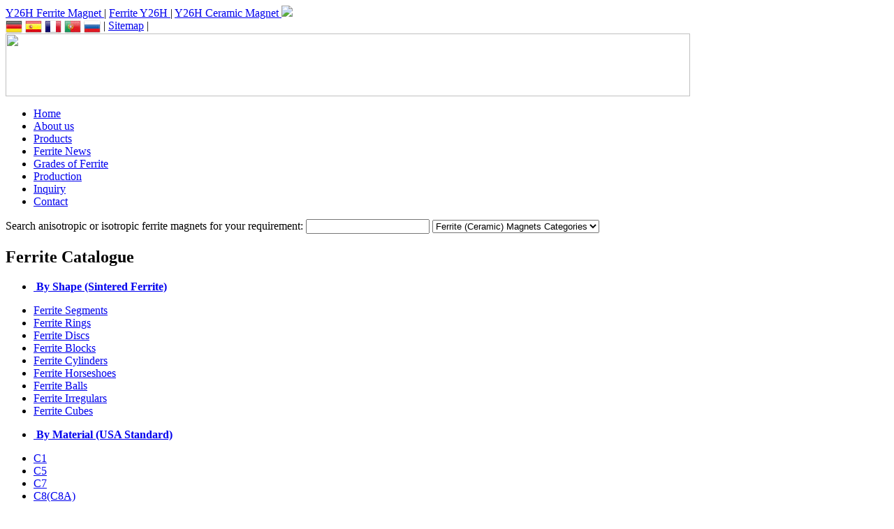

--- FILE ---
content_type: text/html
request_url: http://www.ferritemagneti.com/Y26H-Ferrite-Magnets-ferrite23.html
body_size: 8071
content:
<!DOCTYPE html PUBLIC "-//W3C//DTD XHTML 1.0 Transitional//EN" "https://www.w3.org/TR/xhtml1/DTD/xhtml1-transitional.dtd">
<html xmlns="https://www.w3.org/1999/xhtml">
<head>
<meta http-equiv="Content-Type" content="text/html; charset=utf-8" />
<title>Y26H, China Y26H Manufacturer, FerriteMagneti</title>
<link rel="alternate" type="application/rss+xml" title="Y26H" href="https://www.ferritemagneti.com/rss.xml">
<meta name="keywords" content="Y26H Ferrite Magnet, Ferrite Y26H, Y26H Ceramic Magnet, Ceramic Y26H, Ceramic Magnet, Sintered Ferrite Magnet, Sintered Ceramic Magnet, Hard Ceramic Magnet, Hard Ferrite Magnet, Chinese Standard Ferrite Magnet" />
<meta name="description" content="HSMAG are built to top quality Y26H as standard, and supply excellent Y26H & outstanding customer service. We have an extended range of Y26H available – please contact us now. View our full range of Y26H online." />
<meta name=subject content="Y26H Ferrite Magnets">
<meta name="viewport" content="width=device-width; initial-scale=1.0"><meta name="viewport" content="height=device-width, initial-scale=1.0, maximum-scale=1.0, minimum-scale=1.0, user-scalable=0">
	
<script type="text/javascript" src="https://www.ferritemagneti.com/js/commons.js"></script>
<script type="text/javascript" src="https://www.ferritemagneti.com/js/onshowbig.js"></script>
<link href="https://www.ferritemagneti.com/templates/ferrite/css.css" rel="stylesheet" type="text/css" />
</head>
<body >
<div id="Layer1" style="display:none;position:absolute;z-index:1;border: 1px #000000 solid; background-color:#FFFFFF; padding:4px;"></div>

<div class="topkeyword">
	<div class="topkeyword980px">
		<div class="topkeywordl"> <a href="https://www.ferritemagneti.com/Y26H-Ferrite-Magnets-ferrite23.html"> Y26H Ferrite Magnet </a> | <a href="https://www.ferritemagneti.com/Y26H-Ferrite-Magnets-ferrite23.html">  Ferrite Y26H </a> | <a href="https://www.ferritemagneti.com/Y26H-Ferrite-Magnets-ferrite23.html">  Y26H Ceramic Magnet </a>  <a href="javascript:showDiv('moretks');"><img src="https://www.ferritemagneti.com/templates/ferrite/images/ico2.jpg" /></a></div>
<div class="topkeywordr">
<a rel="nofollow" href="https://www.superstrongmagnet.com/" title="Neodym-magnete" ><img src="/images/Germany.jpg" border="0" align="absmiddle" alt="Deutsch" /></a>

<a rel="nofollow" href="https://www.iman-de-neodimio.com/" title="iman de neodimio" ><img src="/images/Spain.jpg" border="0" align="absmiddle" alt="Spain" /></a>

<a rel="nofollow" href="https://www.aimant-au-neodyme.com/" title="aimant neodyme" ><img src="/images/France.jpg" border="0" align="absmiddle" alt="France" /></a>

<a rel="nofollow" href="https://www.ima-de-neodimio.com/" title="imas de neodimio" ><img src="/images/Portugal.jpg" border="0" align="absmiddle" alt="Portugal" /></a>

<a rel="nofollow" href="https://www.hs-magnets.com" title="neodim magnit" ><img src="/images/Russian.jpg" border="0" align="absmiddle" alt="Russian" /></a> | <a href="https://www.ferritemagneti.com/sitemap.html">Sitemap</a> | <script type="text/javascript" src="https://www.ferritemagneti.com/basket.php"></script>&nbsp;&nbsp;</div>		
	<div class="topkeywordtt" id="moretks" style="display:none;"> <a href="https://www.ferritemagneti.com/Y26H-Ferrite-Magnets-ferrite23.html">  Ceramic Y26H </a> | <a href="https://www.ferritemagneti.com/Y26H-Ferrite-Magnets-ferrite23.html">  Ceramic Magnet </a> | <a href="https://www.ferritemagneti.com/Y26H-Ferrite-Magnets-ferrite23.html">  Sintered Ferrite Magnet </a> | <a href="https://www.ferritemagneti.com/Y26H-Ferrite-Magnets-ferrite23.html">  Sintered Ceramic Magnet </a> | <a href="https://www.ferritemagneti.com/Y26H-Ferrite-Magnets-ferrite23.html">  Hard Ceramic Magnet </a> | <a href="https://www.ferritemagneti.com/Y26H-Ferrite-Magnets-ferrite23.html">  Hard Ferrite Magnet </a> | <a href="https://www.ferritemagneti.com/Y26H-Ferrite-Magnets-ferrite23.html">  Chinese Standard Ferrite Magnet </a> </div>	</div>
</div>
<!--LOGO-->
<div class="head">
<div class="top"><img src="https://www.ferritemagneti.com/templates/ferrite/images/GSBannerBg.jpg" width="980" height="90" border="0" usemap="#Map"/>
<map name="Map" id="Map">
  <area shape="rect" coords="918,15,970,79" href="https://www.pinterest.com/hsmagnets" target="_blank" />
  <area shape="rect" coords="809,17,861,79" href="https://twitter.com/hsmagnets" target="_blank" />
  <area shape="rect" coords="754,17,806,79" href="https://hsmagnets.blogspot.com" target="_blank" />
  <area shape="rect" coords="697,15,749,78" href="https://www.facebook.com/hsmagnets" target="_blank" />
</map>
	</div>
	<div class="corpmenu">
	<ul>
	<li><a href="https://www.ferritemagneti.com/default.html">Home</a></li>
	<li><a href="https://www.ferritemagneti.com/company-profile.html">About us</a></li>
	<li><a href="https://www.ferritemagneti.com/products-show.html">Products</a></li>
	<li><a href="https://www.ferritemagneti.com/ferritenews/index.html">Ferrite News</a></li>
	<li><a href="https://www.ferritemagneti.com/Grades-of-Ferrite-m2.html">Grades of Ferrite</a></li>
	<li><a href="https://www.ferritemagneti.com/Production-m13.html">Production</a></li>
	<li><a href="https://www.hsmagnets.com/contact-us/">Inquiry</a></li>
	<li><a href="https://www.ferritemagneti.com/contact-us.html">Contact</a></li>
	</ul> 
</div>	<div class="search">
	<form action="https://www.ferritemagneti.com/search.php" method="get">
	
		Search anisotropic or isotropic ferrite magnets for your requirement:
		  <input size="20" name="keyword" class="input" />
 		 <select name="cataid">
 		   <option value="0" selected="selected">Ferrite (Ceramic) Magnets Categories</option>		   
		   		   <option value="12">By Application (Sintered Ferrite)</option>
		   		   <option value="10">By Material (Chinese Standard)</option>
		   		   <option value="11">By Material (USA Standard)</option>
		   		   <option value="1">By Shape (Sintered Ferrite)</option>
		   		   <option value="52">Ferrite Cores</option>
		   		  </select>
		  <input style="border-top-width:0px;font-weight:bold;border-left-width: 0px; background:url(https://www.ferritemagneti.com/templates/ferrite/images/GSSearchButton.gif) no-repeat;border-bottom-width:0px;width:58px;color:#FFFFFF;height:21px;border-right-width:0px;cursor:hand;" type="submit" value="Search" />
	  <input type="hidden" value="dosearch" name="act" />
	</form>
	</div>	
</div><!--BODY-->
<div id="fixedbody">
<!--BODY pageleft-->
<div id="pageleft">
	<style type="text/css">
<!--
.STYLE1 {color: #FF0000}
-->
</style>
<div class="winstyle2">
	<h2>Ferrite Catalogue</h2>
	<ul>
<li class="oncate"><img src="https://www.ferritemagneti.com/templates/ferrite/images/ico1.jpg" alt="" border="0" /><a href="https://www.ferritemagneti.com/Sintered-Ferrite-Ceramic-Magnets-ferrite1.html" title="By Shape (Sintered Ferrite)" target="_blank"> <strong>By Shape (Sintered Ferrite)</strong></a></li>
</ul>
<ul>
<li class="parcate"><a href="https://www.ferritemagneti.com/Ferrite-Segments-ferrite6.html" title="Ferrite Segments" target="_blank">Ferrite Segments</a></li>
<li class="parcate"><a href="https://www.ferritemagneti.com/Ferrite-Rings-ferrite5.html" title="Ferrite Rings" target="_blank">Ferrite Rings</a></li>
<li class="parcate"><a href="https://www.ferritemagneti.com/Ferrite-Discs-ferrite3.html" title="Ferrite Discs" target="_blank">Ferrite Discs</a></li>
<li class="parcate"><a href="https://www.ferritemagneti.com/Ferrite-Blocks-ferrite2.html" title="Ferrite Blocks" target="_blank">Ferrite Blocks</a></li>
<li class="parcate"><a href="https://www.ferritemagneti.com/Ferrite-Cylinders-ferrite4.html" title="Ferrite Cylinders" target="_blank">Ferrite Cylinders</a></li>
<li class="parcate"><a href="https://www.ferritemagneti.com/Ferrite-Horseshoes-ferrite9.html" title="Ferrite Horseshoes" target="_blank">Ferrite Horseshoes</a></li>
<li class="parcate"><a href="https://www.ferritemagneti.com/Ferrite-Balls-ferrite8.html" title="Ferrite Balls" target="_blank">Ferrite Balls</a></li>
<li class="parcate"><a href="https://www.ferritemagneti.com/Ferrite-Irregulars-ferrite7.html" title="Ferrite Irregulars" target="_blank">Ferrite Irregulars</a></li>
<li class="parcate"><a href="https://www.ferritemagneti.com/Ferrite-Cubes-ferrite53.html" title="Ferrite Cubes" target="_blank">Ferrite Cubes</a></li>
</ul><ul>
<li class="oncate"><img src="https://www.ferritemagneti.com/templates/ferrite/images/ico1.jpg" alt="" border="0" /><a href="https://www.ferritemagneti.com/USA-Standard-Ceramic-Magnets-ferrite11.html" title="By Material (USA Standard)" target="_blank"> <strong>By Material (USA Standard)</strong></a></li>
</ul>
<ul>
<li class="parcate"><a href="https://www.ferritemagneti.com/C1-Ceramic-Magnets-ferrite40.html" title="C1" target="_blank">C1</a></li>
<li class="parcate"><a href="https://www.ferritemagneti.com/C5-Ceramic-Magnets-ferrite43.html" title="C5" target="_blank">C5</a></li>
<li class="parcate"><a href="https://www.ferritemagneti.com/C7-Ceramic-Magnets-ferrite44.html" title="C7" target="_blank">C7</a></li>
<li class="parcate"><a href="https://www.ferritemagneti.com/C8-C8A-Ceramic-Magnets-ferrite45.html" title="C8(C8A)" target="_blank">C8(C8A)</a></li>
<li class="parcate"><a href="https://www.ferritemagneti.com/C8B-Ceramic-Magnets-ferrite46.html" title="C8B" target="_blank">C8B</a></li>
<li class="parcate"><a href="https://www.ferritemagneti.com/C8C-Ceramic-Magnets-ferrite47.html" title="C8C" target="_blank">C8C</a></li>
<li class="parcate"><a href="https://www.ferritemagneti.com/C9-Ceramic-Magnets-ferrite48.html" title="C9" target="_blank">C9</a></li>
<li class="parcate"><a href="https://www.ferritemagneti.com/C10-Ceramic-Magnets-ferrite49.html" title="C10" target="_blank">C10</a></li>
<li class="parcate"><a href="https://www.ferritemagneti.com/C11-Ceramic-Magnets-ferrite50.html" title="C11" target="_blank">C11</a></li>
<li class="parcate"><a href="https://www.ferritemagneti.com/C12-Ceramic-Magnets-ferrite51.html" title="C12" target="_blank">C12</a></li>
</ul><ul>
<li class="oncate"><img src="https://www.ferritemagneti.com/templates/ferrite/images/ico1.jpg" alt="" border="0" /><a href="https://www.ferritemagneti.com/Chinese-Standard-Ferrite-Magnets-ferrite10.html" title="By Material (Chinese Standard)" target="_blank"> <strong>By Material (Chinese Standard)</strong></a></li>
</ul>
<ul>
<li class="parcate"><a href="https://www.ferritemagneti.com/Y10T-Ferrite-Magnets--ferrite30.html" title="Y10T" target="_blank">Y10T</a></li>
<li class="parcate"><a href="https://www.ferritemagneti.com/Y20-Ferrite-Magnets-ferrite18.html" title="Y20" target="_blank">Y20</a></li>
<li class="parcate"><a href="https://www.ferritemagneti.com/Y22H-Ferrite-Magnets-ferrite22.html" title="Y22H" target="_blank">Y22H</a></li>
<li class="parcate"><a href="https://www.ferritemagneti.com/Y23-Ferrite-Magnets-ferrite19.html" title="Y23" target="_blank">Y23</a></li>
<li class="parcate"><a href="https://www.ferritemagneti.com/Y25-Ferrite-Magnets-ferrite20.html" title="Y25" target="_blank">Y25</a></li>
<li class="parcate"><a href="https://www.ferritemagneti.com/Y26H-Ferrite-Magnets-ferrite23.html" title="Y26H" target="_blank">Y26H</a></li>
<li class="parcate"><a href="https://www.ferritemagneti.com/Y27H-Ferrite-Magnets-ferrite24.html" title="Y27H" target="_blank">Y27H</a></li>
<li class="parcate"><a href="https://www.ferritemagneti.com/Y28-Ferrite-Magnets-ferrite25.html" title="Y28" target="_blank">Y28</a></li>
<li class="parcate"><a href="https://www.ferritemagneti.com/Y28H-ferrite26.html" title="Y28H" target="_blank">Y28H</a></li>
<li class="parcate"><a href="https://www.ferritemagneti.com/Y30BH-ferrite29.html" title="Y30BH" target="_blank">Y30BH</a></li>
<li class="parcate"><a href="https://www.ferritemagneti.com/Y30H-1-ferrite27.html" title="Y30H-1" target="_blank">Y30H-1</a></li>
<li class="parcate"><a href="https://www.ferritemagneti.com/Y30H-2-ferrite28.html" title="Y30H-2" target="_blank">Y30H-2</a></li>
<li class="parcate"><a href="https://www.ferritemagneti.com/Y32-ferrite31.html" title="Y32" target="_blank">Y32</a></li>
<li class="parcate"><a href="https://www.ferritemagneti.com/Y32H-ferrite32.html" title="Y32H" target="_blank">Y32H</a></li>
<li class="parcate"><a href="https://www.ferritemagneti.com/Y33-ferrite33.html" title="Y33" target="_blank">Y33</a></li>
<li class="parcate"><a href="https://www.ferritemagneti.com/Y33H-ferrite34.html" title="Y33H" target="_blank">Y33H</a></li>
<li class="parcate"><a href="https://www.ferritemagneti.com/Y34-ferrite35.html" title="Y34" target="_blank">Y34</a></li>
<li class="parcate"><a href="https://www.ferritemagneti.com/Y35-ferrite36.html" title="Y35" target="_blank">Y35</a></li>
<li class="parcate"><a href="https://www.ferritemagneti.com/Y36-ferrite37.html" title="Y36" target="_blank">Y36</a></li>
<li class="parcate"><a href="https://www.ferritemagneti.com/Y38-ferrite38.html" title="Y38" target="_blank">Y38</a></li>
<li class="parcate"><a href="https://www.ferritemagneti.com/Y40-ferrite39.html" title="Y40" target="_blank">Y40</a></li>
<li class="parcate"><a href="https://www.ferritemagneti.com/Y8T-ferrite21.html" title="Y8T" target="_blank">Y8T</a></li>
</ul><ul>
<li class="oncate"><img src="https://www.ferritemagneti.com/templates/ferrite/images/ico1.jpg" alt="" border="0" /><a href="https://www.ferritemagneti.com/By-Application-Sintered-Ferrite--ferrite12.html" title="By Application (Sintered Ferrite)" target="_blank"> <strong>By Application (Sintered Ferrite)</strong></a></li>
</ul>
<ul>
<li class="parcate"><a href="https://www.ferritemagneti.com/Motor-Magnets-ferrite14.html" title="Motor Magnets" target="_blank">Motor Magnets</a></li>
<li class="parcate"><a href="https://www.ferritemagneti.com/Speaker-Magnets-ferrite13.html" title="Speaker Magnets" target="_blank">Speaker Magnets</a></li>
<li class="parcate"><a href="https://www.ferritemagneti.com/Sensor-Magnets-ferrite16.html" title="Sensor Magnets" target="_blank">Sensor Magnets</a></li>
<li class="parcate"><a href="https://www.ferritemagneti.com/Refrigerator-Magnets-ferrite15.html" title="Refrigerator Magnets" target="_blank">Refrigerator Magnets</a></li>
<li class="parcate"><a href="https://www.ferritemagneti.com/Educational-Magnets-ferrite17.html" title="Educational Magnets" target="_blank">Educational Magnets</a></li>
</ul><ul>
<li class="oncate"><img src="https://www.ferritemagneti.com/templates/ferrite/images/ico1.jpg" alt="" border="0" /><a href="https://www.ferritemagneti.com/Ferrite-Cores-ferrite52.html" title="Ferrite Cores" target="_blank"> <strong>Ferrite Cores</strong></a></li>
</ul>
<ul>
<li class="parcate"><a href="https://www.ferritemagneti.com/EMI-Soft-Ferrite-Cores-ferrite54.html" title="EMI Soft Ferrite Cores" target="_blank">EMI Soft Ferrite Cores</a></li>
<li class="parcate"><a href="https://www.ferritemagneti.com/Mn-Zn-Soft-Ferrite-Cores-ferrite55.html" title="Mn-Zn Soft Ferrite Cores" target="_blank">Mn-Zn Soft Ferrite Cores</a></li>
<li class="parcate"><a href="https://www.ferritemagneti.com/SMD-Soft-Ferrite-Cores-ferrite56.html" title="SMD Soft Ferrite Cores" target="_blank">SMD Soft Ferrite Cores</a></li>
</ul></ul>
</div>
			<TD><a href="https://www.hsmagnets.com/contact-us/"><img src="/templates/ferrite/images/request-a-quote.png"  align="middle" border="0"></a></TD>
<div class="winstyle2">
           <h2>Contact Us</h2>
		<a href="mailto:info@hsmagnets.com"> <img src="https://www.ferritemagneti.com/templates/ferrite/images/ph-op.gif" width="219" height="175" /> </a><br/>
            <img src="https://www.ferritemagneti.com/templates/ferrite/images/hsmag_messenger_code.png" width="219" height="219" /></div>	
	
			
<div class="winstyle2">
           <h2>Ferrite(Ceramic) News</h2>
            <li>1. <a href="https://www.ferritemagneti.com/ferritenews/Ferrite-Magnet-for-Lamps-70.html" title="Ferrite Magnet for Lamps">Ferrite Magnet for Lamps</a><li>2. <a href="https://www.ferritemagneti.com/ferritenews/Manufacturing-Methods-of-Ceramic-Magnets-69.html" title="Manufacturing Methods of Ceramic Magnets">Manufacturing Methods of Ceramic Magnets</a><li>3. <a href="https://www.ferritemagneti.com/ferritenews/Rectangular-Base-Ferrite-Magnets-with-Knobs-68.html" title="Rectangular Base Ferrite Magnets with Knobs">Rectangular Base Ferrite Magnets with Knobs</a><li>4. <a href="https://www.ferritemagneti.com/ferritenews/Knob-Ferrite-Magnet-with-Rubber-Cover-67.html" title="Knob Ferrite Magnet with Rubber Cover">Knob Ferrite Magnet with Rubber Cover</a><li>5. <a href="https://www.ferritemagneti.com/ferritenews/Ferrite-pot-magnets-or-Ceramic-pot-magnets-66.html" title="Ferrite pot magnets or Ceramic pot magnets">Ferrite pot magnets or Ceramic pot magnets</a></div>			
			
			
<div class="winstyle2">
           <h2>Subscribe to Newsletter</h2>
           <form id="newsletter_form" action="/register.php" method="POST">
<p>
<input type="hidden" name="from" value="unit"/>
<input type="text" class="text" name="email" value="E-mail" size="18" maxlength="70" onfocus="if (getElementsByName('email')[0].value == 'E-mail') {getElementsByName('email')[0].value = '';}" onblur="if (getElementsByName('email')[0].value == '') {getElementsByName('email')[0].value = 'E-mail';}" />
<input type="submit" class="submit" name="submit" value=" Login" />
</p>
</form>

<div class="winstyle2">
           <h2>Costomer Account</h2>
		   <form method="post" name="loginform" action="login.php?action=login" onSubmit="return process_login(this)">
			
	
			<div class="STYLE1" width="75">Costomer ID:</div>
			<div width="186" class="onepxtd">
			<input name="membername" maxLength=50 type="text" style="width:170px;"></div><br/>
			<div class="STYLE1" width="63">Password:</div>
			<div width="194" class="onepxtd">
			<input name="password" type="password" maxlength="50" style="width:170px;"></div><br/>
			<div width="78"><input type="submit" name="Submit" class="button" value="Sign in"></div>
			<div class="font14"><span class="STYLE1">Join us? Click below --></span></div>
	  </form>
	  
    </div>
	<TD><a href="https://www.ferritemagneti.com/register.php"><img src="/templates/ferrite/images/sign-up.png" border="0"></a></TD>
			</div>					
					

<div style="text-align:center;">

</div>

<div style="text-align:center; padding-top:5px;clear:both;">
</div>

<div style="clear:both;"></div></div>
<!--BODY RIGHT-->
<div id="pageright">
	<div class="pagerightp1">
		<div class="pagerighttop"><span class="prdouctzc"><a href="https://www.ferritemagneti.com">Home</a> > <a href="https://www.ferritemagneti.com/products-show.html">Products Show</a> > <a href="https://www.ferritemagneti.com/Chinese-Standard-Ferrite-Magnets-ferrite10.html" title="By Material (Chinese Standard)">By Material (Chinese Standard)</a> > Y26H</span></div>
		<div class="bg">
			<div class="zi"><font id="F161"><a href="https://www.ferritemagneti.com/Y26H-Ferrite-Magnets-ferrite23.html"><h2>Y26H Ferrite Magnets</h2></a></font></div>
		</div>
		<div class="pagerighps">
		<div class="pagerighps1">Welcome to our product page of <a href="https://www.ferritemagneti.com/Y26H-Ferrite-Magnets-ferrite23.html" title="Y26H Ferrite Magnets">Y26H Ferrite Magnets</a> , in which you can find detailed information of <a href="https://www.ferritemagneti.com/Y26H-Ferrite-Magnets-ferrite23.html" title="Y26H Ferrite Magnets">Y26H Ferrite Magnets</a> . We are manufacturer and supplier of Ferrite & Ceramic Magnets, <a href="https://www.ferritemagneti.com/Y26H-Ferrite-Magnets-ferrite23.html" title="Y26H Ferrite Magnets">Y26H Ferrite Magnets</a> . Ferrite & Ceramic magnets (<a href="https://www.ferritemagneti.com/Y26H-Ferrite-Magnets-ferrite23.html" title="Y26H Ferrite Magnets">Y26H Ferrite Magnets</a> ) are comprised of a combination of iron oxide and strontium carbonate. Low cost, light weight, a relatively high energy product, and good resistance to demagnetization account for widespread use of Ferrite & Ceramic magnets. Ferrite & Ceramic magnets (<a href="https://www.ferritemagneti.com/Y26H-Ferrite-Magnets-ferrite23.html" title="Y26H Ferrite Magnets">Y26H Ferrite Magnets</a> ) have a max operating temperature of 480Â°F, which makes it a good choice for some high temperature applications. Common applications include: speaker magnets, motors, reed switches, and Hall-Effect devices.</div>
			<div class="pagerighps2"><ul>
		<li class="pagerighpsz1">
			  </li>
		<li class="pagerighpsz"><a href="https://www.hsmagnets.com/contact-us/"><strong>Chat Online Now</strong></a></li>
			</ul>
			</div>
		</div>
  
		<form name="form" action="" method="post">
			<div class="mid_t"><span class="sz">Select</span> <span class="st"><input type="checkbox" name="checkbox562" value="checkbox" onclick="javascript:clickAllBox();" /></span> <span class="sz"> to </span><span class="st"><A href="javascript:inquiryNow()"><img src="https://www.ferritemagneti.com/templates/ferrite/images/mini_inquire_now.gif" border="0"></A></span><span class="sz"> or </span><span class="st1"><A href="javascript:inquiryCart()"><img src="https://www.ferritemagneti.com/templates/ferrite/images/mini_add_to_inquiry_basket.gif" border="0"></A></span></div>			
    	    <div class="list">
              <div class="listleft">
                <input name="product[]" type="checkbox" id="product_1" value="243" onclick="javascript:clickcompareBox(1,this);" />
              </div>
    	      <div class="neirong" id="compareColor_1">
                <div class="LB_BT_mid"><ul><li class="LB_BT_mid3"> <a href="https://www.ferritemagneti.com/Anisotropic-Ferrite-Arc-Magnet-fe243.html" ><h3>Anisotropic Ferrite Arc Magnet</h3></a></li>
				<li class="LB_BT_mid2"><strong><a href="https://www.hsmagnets.com/contact-us/?productid=243">inquiry</a></strong></li>
                </ul>
                </div>
    	        <div class="LB_BT_mid1">
                  <div class="LB_BT_img"><a href="https://www.ferritemagneti.com/Anisotropic-Ferrite-Arc-Magnet-fe243.html" target="_blank"><img src="https://www.ferritemagneti.com/photo/sm_c82f3a46721de35e99fc797b4b3f18c1/Anisotropic-Ferrite-Arc-Magnet.jpg" alt="Anisotropic Ferrite Arc Magnet" border="0" width="110" height="110" onload="setImgSizeWH(this.src,this,110,110)" ></a></div>
    	          <div class="LB_BT_z">Magnet Description:<br />
								Magnet ID:Y26H-Ferrite-5<br />
								Item No.: Y26H-Ferrite-5   Magnet Shape: ARC           Material: Hard Ferrite (Ceramic)Composite:      Fe2O3 (BaCo3 or SrO3), Fe3O4 (SrCo3, SiO2)  Type: anisotropic or isotropicStyle:         Sintered Permanent MagnetGrade(China Stardard):        Y26H    Detailed magnetic properties data:Residual...<br />
<a href="https://www.ferritemagneti.com/Anisotropic-Ferrite-Arc-Magnet-fe243.html" target="_blank"><img src="https://www.ferritemagneti.com/templates/ferrite/images/clickfordetail.gif" border="0" /></a><strong><a href="https://www.ferritemagneti.com/Anisotropic-Ferrite-Arc-Magnet-fe243.html" target="_blank">Click for more... </a></strong><br />
                  </div>
  	          </div>
  	        </div>
  	     		</div>	   <div class="list">
              <div class="listleft">
                <input name="product[]" type="checkbox" id="product_2" value="242" onclick="javascript:clickcompareBox(2,this);" />
              </div>
    	      <div class="neirong" id="compareColor_2">
                <div class="LB_BT_mid"><ul><li class="LB_BT_mid3"> <a href="https://www.ferritemagneti.com/Rod-Ferrite-Permanent-Magnet-fe242.html" ><h3>Rod Ferrite Permanent Magnet</h3></a></li>
				<li class="LB_BT_mid2"><strong><a href="https://www.hsmagnets.com/contact-us/?productid=242">inquiry</a></strong></li>
                </ul>
                </div>
    	        <div class="LB_BT_mid1">
                  <div class="LB_BT_img"><a href="https://www.ferritemagneti.com/Rod-Ferrite-Permanent-Magnet-fe242.html" target="_blank"><img src="https://www.ferritemagneti.com/photo/sm_336ec6916abac6a37448b762331bfc8e/Rod-Ferrite-Permanent-Magnet.jpg" alt="Rod Ferrite Permanent Magnet" border="0" width="110" height="110" onload="setImgSizeWH(this.src,this,110,110)" ></a></div>
    	          <div class="LB_BT_z">Magnet Description:<br />
								Magnet ID:Y26H-Ferrite-4<br />
								Item No.: Y26H-Ferrite-4   Magnet Shape: ROD           Material: Hard Ferrite (Ceramic)Composite:      Fe2O3 (BaCo3 or SrO3), Fe3O4 (SrCo3, SiO2)  Type: anisotropic or isotropicStyle:         Sintered Permanent MagnetGrade(China Stardard):        Y26H    Detailed magnetic properties data:Residual...<br />
<a href="https://www.ferritemagneti.com/Rod-Ferrite-Permanent-Magnet-fe242.html" target="_blank"><img src="https://www.ferritemagneti.com/templates/ferrite/images/clickfordetail.gif" border="0" /></a><strong><a href="https://www.ferritemagneti.com/Rod-Ferrite-Permanent-Magnet-fe242.html" target="_blank">Click for more... </a></strong><br />
                  </div>
  	          </div>
  	        </div>
  	     		</div>	   <div class="list">
              <div class="listleft">
                <input name="product[]" type="checkbox" id="product_3" value="241" onclick="javascript:clickcompareBox(3,this);" />
              </div>
    	      <div class="neirong" id="compareColor_3">
                <div class="LB_BT_mid"><ul><li class="LB_BT_mid3"> <a href="https://www.ferritemagneti.com/Big-Disc-Powerful-Ferrite-Magnet-fe241.html" ><h3>Big Disc Powerful Ferrite Magnet</h3></a></li>
				<li class="LB_BT_mid2"><strong><a href="https://www.hsmagnets.com/contact-us/?productid=241">inquiry</a></strong></li>
                </ul>
                </div>
    	        <div class="LB_BT_mid1">
                  <div class="LB_BT_img"><a href="https://www.ferritemagneti.com/Big-Disc-Powerful-Ferrite-Magnet-fe241.html" target="_blank"><img src="https://www.ferritemagneti.com/photo/sm_8523984c9cc773b0c1fcf4627f249dbf/Big-Disc-Powerful-Ferrite-Magnet.jpg" alt="Big Disc Powerful Ferrite Magnet" border="0" width="110" height="110" onload="setImgSizeWH(this.src,this,110,110)" ></a></div>
    	          <div class="LB_BT_z">Magnet Description:<br />
								Magnet ID:Y26H-Ferrite-3<br />
								Item No.: Y26H-Ferrite-3   Magnet Shape: disc           Material: Hard Ferrite (Ceramic)Composite:      Fe2O3 (BaCo3 or SrO3), Fe3O4 (SrCo3, SiO2)  Type: anisotropic or isotropicStyle:         Sintered Permanent MagnetGrade(China Stardard):        Y26H    Detailed magnetic properties data:Residual...<br />
<a href="https://www.ferritemagneti.com/Big-Disc-Powerful-Ferrite-Magnet-fe241.html" target="_blank"><img src="https://www.ferritemagneti.com/templates/ferrite/images/clickfordetail.gif" border="0" /></a><strong><a href="https://www.ferritemagneti.com/Big-Disc-Powerful-Ferrite-Magnet-fe241.html" target="_blank">Click for more... </a></strong><br />
                  </div>
  	          </div>
  	        </div>
  	     		</div>	   <div class="list">
              <div class="listleft">
                <input name="product[]" type="checkbox" id="product_4" value="240" onclick="javascript:clickcompareBox(4,this);" />
              </div>
    	      <div class="neirong" id="compareColor_4">
                <div class="LB_BT_mid"><ul><li class="LB_BT_mid3"> <a href="https://www.ferritemagneti.com/Sintered-Ferrite-Rectangular-Magnet-Y26H-fe240.html" ><h3>Sintered Ferrite Rectangular Magnet Y26H</h3></a></li>
				<li class="LB_BT_mid2"><strong><a href="https://www.hsmagnets.com/contact-us/?productid=240">inquiry</a></strong></li>
                </ul>
                </div>
    	        <div class="LB_BT_mid1">
                  <div class="LB_BT_img"><a href="https://www.ferritemagneti.com/Sintered-Ferrite-Rectangular-Magnet-Y26H-fe240.html" target="_blank"><img src="https://www.ferritemagneti.com/photo/sm_b172de0f21c83e3f819ae13f59259070/Sintered-Ferrite-Rectangular-Magnet-Y26H.jpg" alt="Sintered Ferrite Rectangular Magnet Y26H" border="0" width="110" height="110" onload="setImgSizeWH(this.src,this,110,110)" ></a></div>
    	          <div class="LB_BT_z">Magnet Description:<br />
								Magnet ID:Y26H-Ferrite-2<br />
								Item No.: Y26H-Ferrite-2   Magnet Shape: BLOCK           Material: Hard Ferrite (Ceramic)Composite:      Fe2O3 (BaCo3 or SrO3), Fe3O4 (SrCo3, SiO2)  Type: anisotropic or isotropicStyle:         Sintered Permanent MagnetGrade(China Stardard):        Y26H    Detailed magnetic properties data:Residual...<br />
<a href="https://www.ferritemagneti.com/Sintered-Ferrite-Rectangular-Magnet-Y26H-fe240.html" target="_blank"><img src="https://www.ferritemagneti.com/templates/ferrite/images/clickfordetail.gif" border="0" /></a><strong><a href="https://www.ferritemagneti.com/Sintered-Ferrite-Rectangular-Magnet-Y26H-fe240.html" target="_blank">Click for more... </a></strong><br />
                  </div>
  	          </div>
  	        </div>
  	     		</div>	   <div class="list">
              <div class="listleft">
                <input name="product[]" type="checkbox" id="product_5" value="239" onclick="javascript:clickcompareBox(5,this);" />
              </div>
    	      <div class="neirong" id="compareColor_5">
                <div class="LB_BT_mid"><ul><li class="LB_BT_mid3"> <a href="https://www.ferritemagneti.com/Larger-Ring-Sintered-Permanent-Ferrite-Magnet-fe239.html" ><h3>Larger Ring Sintered Permanent Ferrite Magnet</h3></a></li>
				<li class="LB_BT_mid2"><strong><a href="https://www.hsmagnets.com/contact-us/?productid=239">inquiry</a></strong></li>
                </ul>
                </div>
    	        <div class="LB_BT_mid1">
                  <div class="LB_BT_img"><a href="https://www.ferritemagneti.com/Larger-Ring-Sintered-Permanent-Ferrite-Magnet-fe239.html" target="_blank"><img src="https://www.ferritemagneti.com/photo/sm_ccb0a3178762e90140d737baf9afb9be/Larger-Ring-Sintered-Permanent-Ferrite-Magnet.jpg" alt="Larger Ring Sintered Permanent Ferrite Magnet" border="0" width="110" height="110" onload="setImgSizeWH(this.src,this,110,110)" ></a></div>
    	          <div class="LB_BT_z">Magnet Description:<br />
								Magnet ID:Y26H-Ferrite-1<br />
								Item No.: Y26H-Ferrite-1   Magnet Shape: Ring / Tube           Material: Hard Ferrite (Ceramic)Composite:      Fe2O3 (BaCo3 or SrO3), Fe3O4 (SrCo3, SiO2)  Type: anisotropic or isotropicStyle:         Sintered Permanent MagnetGrade(China Stardard):        Y26H    Detailed magnetic properties...<br />
<a href="https://www.ferritemagneti.com/Larger-Ring-Sintered-Permanent-Ferrite-Magnet-fe239.html" target="_blank"><img src="https://www.ferritemagneti.com/templates/ferrite/images/clickfordetail.gif" border="0" /></a><strong><a href="https://www.ferritemagneti.com/Larger-Ring-Sintered-Permanent-Ferrite-Magnet-fe239.html" target="_blank">Click for more... </a></strong><br />
                  </div>
  	          </div>
  	        </div>
  	     			<div style="CLEAR: both"></div>
					</div>	 
    	  		</form>
	</div>


<div class="pagerightKwd">
  <div class="bg">
    <div class="zi">New Products </div>
  </div>
  <div class="pro11_1">		
				<div class="pro10">
				<div class="pro7"></div>
				<div class="pro9"></div>
				<div class="pro8"><a href="https://www.ferritemagneti.com/Ferrite-Segment-fe1.html"><img alt="Ferrite Segment" src="https://www.ferritemagneti.com/photo/sm_f933755e536c86776156505ce27b8340/Ferrite-Segment.jpg" onload="setImgSizeWH(this.src,this,110,110)" border="0" height="110" width="110" /></a></div>
				<div class="pro6"><a href="https://www.ferritemagneti.com/Ferrite-Segment-fe1.html" title="Ferrite Segment" >Ferrite Segment</a></div>
			</div>
					<div class="pro10">
				<div class="pro7"></div>
				<div class="pro9"></div>
				<div class="pro8"><a href="https://www.ferritemagneti.com/Ferrite-Raw-Magnet-Arc-fe2.html"><img alt="Ferrite Raw Magnet Arc" src="https://www.ferritemagneti.com/photo/sm_a1aba440361daf3dfce055feb228939f/Ferrite-Raw-Magnet-Arc.jpg" onload="setImgSizeWH(this.src,this,110,110)" border="0" height="110" width="110" /></a></div>
				<div class="pro6"><a href="https://www.ferritemagneti.com/Ferrite-Raw-Magnet-Arc-fe2.html" title="Ferrite Raw Magnet Arc" >Ferrite Raw Magnet Arc</a></div>
			</div>
					<div class="pro10">
				<div class="pro7"></div>
				<div class="pro9"></div>
				<div class="pro8"><a href="https://www.ferritemagneti.com/Hard-Ferrite-Segment-Magnet-fe3.html"><img alt="Hard Ferrite Segment Magnet" src="https://www.ferritemagneti.com/photo/sm_96a0b44a9155329eec54541e9623e770/Hard-Ferrite-Segment-Magnet.jpg" onload="setImgSizeWH(this.src,this,110,110)" border="0" height="110" width="110" /></a></div>
				<div class="pro6"><a href="https://www.ferritemagneti.com/Hard-Ferrite-Segment-Magnet-fe3.html" title="Hard Ferrite Segment Magnet" >Hard Ferrite Segment Magnet</a></div>
			</div>
					<div class="pro10">
				<div class="pro7"></div>
				<div class="pro9"></div>
				<div class="pro8"><a href="https://www.ferritemagneti.com/Hard-Ferrite-Ceramic-Segment-fe4.html"><img alt="Hard Ferrite Ceramic Segment" src="https://www.ferritemagneti.com/photo/sm_ffabfaf6b1680c87962e7b13ff2e7db4/Hard-Ferrite-Ceramic-Segment.jpg" onload="setImgSizeWH(this.src,this,110,110)" border="0" height="110" width="110" /></a></div>
				<div class="pro6"><a href="https://www.ferritemagneti.com/Hard-Ferrite-Ceramic-Segment-fe4.html" title="Hard Ferrite Ceramic Segment" >Hard Ferrite Ceramic Segment</a></div>
			</div>
					<div class="pro10">
				<div class="pro7"></div>
				<div class="pro9"></div>
				<div class="pro8"><a href="https://www.ferritemagneti.com/Mini-Ferrite-Magnet-Arcs-Segments-fe5.html"><img alt="Mini Ferrite Magnet Arcs Segments" src="https://www.ferritemagneti.com/photo/sm_7888c2568098d53008ebb499f08789b4/Mini-Ferrite-Magnet-Arcs-Segments.jpg" onload="setImgSizeWH(this.src,this,110,110)" border="0" height="110" width="110" /></a></div>
				<div class="pro6"><a href="https://www.ferritemagneti.com/Mini-Ferrite-Magnet-Arcs-Segments-fe5.html" title="Mini Ferrite Magnet Arcs Segments" >Mini Ferrite Magnet Arcs Segments</a></div>
			</div>
		<div style="CLEAR: both"></div>
			
	</div>
<div style="CLEAR: both"></div>
<div class="pro11_2">
  <div class="photkeword1">
    <div class="photkewordbg">Hot Kewords</div>
    <div class="photkeword">
      
    </div>
  </div>
  <div class="pblog1">
    <div class="pblogbg">
  		<div class="pblogbgx">Magnetic Blog</div><div class="pblogbgz"><a href="https://www.ferritemagneti.com/ferritenews/" target="_blank">More</a></div>
    </div>
    <div class="pblog">
      
    </div>
  </div>  
</div>  
</div>

</div>
</div>
<div class="foot">
	<div class="footbg">
	<ul>
	  <li class="footbgtt"> </li>
	  <li class="footbgrr"><img src="https://www.ferritemagneti.com/templates/ferrite/images/ico.gif" width="4" height="7" /> <a href="https://www.ferritemagneti.com/send_friend.php">Email this page</a></li>
	<li class="footbgrr">
</li>
	<li class="footbgrr"><img src="https://www.ferritemagneti.com/templates/ferrite/images/ico.gif" width="4" height="7" /> <A onfocus=this.blur() href="javascript:window.print();">Print this page</a> </li>
	</ul>
	</div>
  <div class="footzi"><a href="https://www.ferritemagneti.com">Home</a> | <a href="https://www.ferritemagneti.com/products-show.html">Products</a> | <a href="https://www.ferritemagneti.com/company-profile.html">Company Profile</a> | <a href="https://www.ferritemagneti.com/Terms-Conditions-m5.html">Terms & Conditions</a> | <a href="https://www.ferritemagneti.com/Workshop-and-QC-m4.html">Workshop & QC</a> | <a href="https://www.ferritemagneti.com/Privacy-Policy.html">Privacy Policy</a> | <a href="https://www.ferritemagneti.com/sitemap.html">Sitemap</a> | <a href="https://www.ferritemagneti.com/contact-us.php">Contact</a> | <a href="https://www.ferritemagneti.com/Certification-m16.html">Certification</a> <br/><br/>
  
 Infos: <a href="https://www.ferritemagneti.com/Demagnetization-Curves-m7.html">Demagnetization Curves</a> | <a href="https://www.ferritemagneti.com/Magnetization-Directions-m8.html">Magnetization Directions</a> | <a href="https://www.ferritemagneti.com/Characteristics-of-Ferrite-m10.html">Characteristics of Ferrite Magnets</a> | <a href="https://www.ferritemagneti.com/Dimension-and-Tolerance-m11.html">Dimension and Tolerance</a> | <a href="https://www.ferritemagneti.com/Applications-m12.html">Applications</a> | <a href="https://www.ferritemagneti.com/Customer-Specific-Magnets-m9.html">Customer Specific Magnets</a> <br/>
 <a href="https://www.ferritemagneti.com/Magnetic-Assemblies-m14.html">Magnetic Assemblies</a> | <a href="https://www.ferritemagneti.com/Ferrite-Magnet-Ferritei--m15.html">Ferrite Magnet (Ferritei)</a> | <a href="https://www.ferritemagneti.com/Grades-of-Ferrite-m2.html">Grades of Ferrite Magnets</a> | <a href="https://www.ferritemagneti.com/Manufacturing-Process-m3.html">Manufacturing Process</a> | <a href="https://www.ferritemagneti.com/Production-m13.html">Production</a> | <a href="https://www.ferritemagneti.com/Glossary-m6.html">Glossary</a> <br/>
 
      Copyright &copy; 2009-2016 <a href="https://www.ferritemagneti.com" title="HangSeng Magnetic Technology Co., Ltd.">HangSeng Magnetic Technology Co., Ltd.</a> All rights reserved. <br>
      Hot Products: <a href="https://www.ferritemagneti.com/catakeyword/A.html">A</a> | <a href="https://www.ferritemagneti.com/catakeyword/B.html">B</a> | <a href="https://www.ferritemagneti.com/catakeyword/C.html">C</a> | <a href="https://www.ferritemagneti.com/catakeyword/D.html">D</a> | <a href="https://www.ferritemagneti.com/catakeyword/E.html">E</a> | <a href="https://www.ferritemagneti.com/catakeyword/F.html">F</a> | <a href="https://www.ferritemagneti.com/catakeyword/G.html">G</a> | <a href="https://www.ferritemagneti.com/catakeyword/H.html">H</a> | <a href="https://www.ferritemagneti.com/catakeyword/I.html">I</a> | <a href="https://www.ferritemagneti.com/catakeyword/J.html">J</a> | <a href="https://www.ferritemagneti.com/catakeyword/K.html">K</a> | <a href="https://www.ferritemagneti.com/catakeyword/L.html">L</a> | <a href="https://www.ferritemagneti.com/catakeyword/M.html">M</a> | <a href="https://www.ferritemagneti.com/catakeyword/N.html">N</a> | <a href="https://www.ferritemagneti.com/catakeyword/O.html">O</a> | <a href="https://www.ferritemagneti.com/catakeyword/P.html">P</a> | <a href="https://www.ferritemagneti.com/catakeyword/G.html">Q</a> | <a href="https://www.ferritemagneti.com/catakeyword/R.html">R</a> | <a href="https://www.ferritemagneti.com/catakeyword/S.html">S</a> | <a href="https://www.ferritemagneti.com/catakeyword/T.html">T</a> | <a href="https://www.ferritemagneti.com/catakeyword/U.html">U</a> | <a href="https://www.ferritemagneti.com/catakeyword/V.html">V</a> | <a href="https://www.ferritemagneti.com/catakeyword/W.html">W</a> | <a href="https://www.ferritemagneti.com/catakeyword/X.html">X</a> | <a href="https://www.ferritemagneti.com/catakeyword/Y.html">Y</a> | <a href="https://www.ferritemagneti.com/catakeyword/Z.html">Z</a> | <a href="https://www.ferritemagneti.com/catakeyword/0-9.html">0-9</a>  <a href="https://www.ferritemagneti.com/sitemap.xml" target="_blank"><img src="https://www.ferritemagneti.com/templates/ferrite/images/map.gif" width="36" height="14"></a> <a href="https://www.ferritemagneti.com/rss.xml" target="_blank"><img src="https://www.ferritemagneti.com/templates/ferrite/images/rss.gif" width="36" height="14"></a> <a href="https://www.ferritemagneti.com/feed.xml" target="_blank"><img src="https://www.ferritemagneti.com/templates/ferrite/images/xml.gif" width="36" height="14"></a><br>
Ferritemagneti.com (Ferritei) is an stock online store of Ningbo HangSeng MagTech Co., Ltd (HSMAG) - A Specialist Manufacturer, Wholesaler & Supplier Of Hard and Soft Ferrite & Ceramic Magnets, Low Price Magnets, Rare Earth Magnets (Neodymium and Smco), Cheap  <a  href='https://www.mpcomagnetics.com/'>Magnet</a>. With grades Y30, Y32, Y35, Y30BH, C5, C8 and so on. With A Range Including Many Based Raw Products For Motors, Rotors, Automobiles Industry, Emergency System, Speaker, Sensors and Magnetic Solutions. <br/> <a href='https://www.hsmagnets.com'>Magnets</a>, <a href='https://www.hspotmagnets.com'>Pot Magnets</a>, <a href='https://www.neodymiummagneti.com'>Neodymium Magnets</a>, <a href='https://www.permanentmagneti.com'>Permanent Magnets</a>, <a href='https://www.hspotmagnets.com'>Pot Magnet</a>,  <a href='https://www.china-whiteboard.com/'>Whiteboards</a>, <a  href='https://www.bellezastars.com/'>Beauty Device</a>, <a  href='https://www.dwdbrass.com/'>Brass Tube</a>, , <a  href='https://www.whiteboard.cn/'>Whiteboard</a>, <a  href='https://www.allwhiteboard.com/'>Flip chart</a>, <a  href='https://www.boltnuts.net/'>Bolt Nut</a> ,<a href="https://www.coollapet.com">pet toy</a>, <a href="https://www.bellezastars.shop">beauty equipment</a>, <a href="https://www.bri-parts.com">bucket teeth</a> ,<a href='https://www.hceparts.com'> cutting edge</a>， <a href="https://www.hs-ma.com/">Spare Parts</a>, <a href="https://www.flintools.com/">Power Tools Accessories</a> ， <a href="https://www.coollapet.com">pet toy</a>, <a href="https://www.bellezastars.shop">beauty equipment</a>, <a href="https://www.bri-parts.com">bucket teeth</a>， ， <a href='https://www.sj-get.com/'> bucket tooth</a> , <a  href='https://www.superstrongmagnet.com/'>Strong magnet</a>, Anisotropic and Isotropic Ferrite Magnets, Rubber Magnets, Flexible Magnets, Ceramic Permanent Magnets. With grades Y30, Y32, Y35, Y30BH, C5, C8 and so on. With A Range Including Many Based Raw Products For Motors, Rotors, Automobiles Industry, Office, Home, Emergency System, Speaker, Sensors and Magnetic Solutions. <br/>
A Specialist Supplier Of HSMAG Hard and Soft Ferrite & Ceramic Magnets, Low Price Magnets, Cheapest Magnets, Anisotropic & Isotropic Ferrite Magnets, Ceramic Permanent <br>
<br>
      
  </div>
<DIV style="CLEAR: both"></DIV></div><script language="javascript">
function inquiryNow()
{
	var num=0; 
	var product=document.getElementsByName("product[]")
	for(var i=0;i<product.length;i++)
	{ 
		if(product[i].checked==true)
		{   
		  num=num+1; 
		} 
	} 
	if(num == 0) 
	{
        alert("No item(s) selected.")
        return;
    }
    if(num > 0) 
	{
		document.form.action="https://www.ferritemagneti.com/inquiry.php";
        document.form.target="_blank";
        document.form.submit();
    }
}

function inquiryCart()
{
	var num=0; 
	var product=document.getElementsByName("product[]")
	for(var i=0;i<product.length;i++)
	{ 
		if(product[i].checked==true)
		{   
		  num=num+1; 
		} 
	} 
	if(num == 0) 
	{
        alert("No item(s) selected.")
        return;
    }
    if(num > 0) 
	{
		document.form.action="https://www.ferritemagneti.com/add-basket.php";
        document.form.target="_self";
        document.form.submit();
    }
}

function clickAllBox()
{
	var product=document.getElementsByName("product[]")
	for(var i=0;i<product.length;i++)
	{ 
		product[i].checked=true;
	} 
}

function gotoPage()
{
	var formatString;
	var gotopage=document.getElementById('gotopage')
	if(gotopage.value=="")
	{
		alert('Please input valid page number !');
	    return;	
	}
	if(isNaN(gotopage.value))
	{
	    alert('Please input valid page number !');
	    return;
	}  
	var page = eval(gotopage.value);
	if(page < 1 || page > 1)
	{
	    alert('Please input valid page number !');
	    return;
	}
	if(page==1)
	{
		formatString = 'https://www.ferritemagneti.com/Y26H-Ferrite-Magnets-ferrite23-page{0}.html';
		var gotoUrl = formatString.replace("-page{0}","");
	}else
	{
		formatString = 'https://www.ferritemagneti.com/Y26H-Ferrite-Magnets-ferrite23-page{0}.html';
		var gotoUrl = formatString.replace("{0}",page-1);
	}
	document.location = gotoUrl;
}
</script>

</body>
</html>
